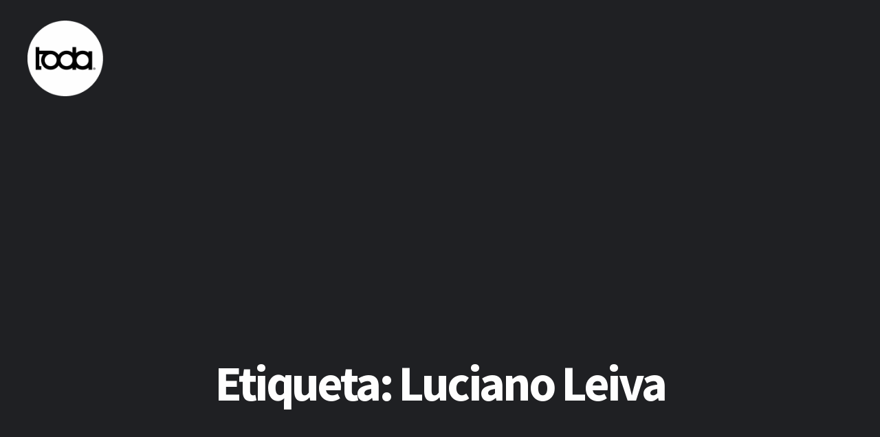

--- FILE ---
content_type: text/html; charset=UTF-8
request_url: https://www.todasantafe.com.ar/tag/luciano-leiva/
body_size: 15100
content:
<!DOCTYPE html>
<html lang="es">
<head>
<meta charset="UTF-8">
<meta name="viewport" content="width=device-width, initial-scale=1">
<link rel="profile" href="http://gmpg.org/xfn/11">
<link rel="pingback" href="https://www.todasantafe.com.ar/xmlrpc.php"> 
<meta name='robots' content='index, follow, max-image-preview:large, max-snippet:-1, max-video-preview:-1' />
	<style>img:is([sizes="auto" i], [sizes^="auto," i]) { contain-intrinsic-size: 3000px 1500px }</style>
	
	<!-- This site is optimized with the Yoast SEO plugin v23.6 - https://yoast.com/wordpress/plugins/seo/ -->
	<title>Luciano Leiva archivos | todasantafe</title>
	<link rel="canonical" href="https://www.todasantafe.com.ar/tag/luciano-leiva/" />
	<meta property="og:locale" content="es_ES" />
	<meta property="og:type" content="article" />
	<meta property="og:title" content="Luciano Leiva archivos | todasantafe" />
	<meta property="og:url" content="https://www.todasantafe.com.ar/tag/luciano-leiva/" />
	<meta property="og:site_name" content="todasantafe" />
	<meta name="twitter:card" content="summary_large_image" />
	<script type="application/ld+json" class="yoast-schema-graph">{"@context":"https://schema.org","@graph":[{"@type":"CollectionPage","@id":"https://www.todasantafe.com.ar/tag/luciano-leiva/","url":"https://www.todasantafe.com.ar/tag/luciano-leiva/","name":"Luciano Leiva archivos | todasantafe","isPartOf":{"@id":"https://www.todasantafe.com.ar/#website"},"breadcrumb":{"@id":"https://www.todasantafe.com.ar/tag/luciano-leiva/#breadcrumb"},"inLanguage":"es"},{"@type":"BreadcrumbList","@id":"https://www.todasantafe.com.ar/tag/luciano-leiva/#breadcrumb","itemListElement":[{"@type":"ListItem","position":1,"name":"Portada","item":"https://www.todasantafe.com.ar/"},{"@type":"ListItem","position":2,"name":"Luciano Leiva"}]},{"@type":"WebSite","@id":"https://www.todasantafe.com.ar/#website","url":"https://www.todasantafe.com.ar/","name":"todasantafe","description":"Revista cultural","potentialAction":[{"@type":"SearchAction","target":{"@type":"EntryPoint","urlTemplate":"https://www.todasantafe.com.ar/?s={search_term_string}"},"query-input":{"@type":"PropertyValueSpecification","valueRequired":true,"valueName":"search_term_string"}}],"inLanguage":"es"}]}</script>
	<!-- / Yoast SEO plugin. -->


<link rel='dns-prefetch' href='//fonts.googleapis.com' />
<link rel="alternate" type="application/rss+xml" title="todasantafe &raquo; Feed" href="https://www.todasantafe.com.ar/feed/" />
<link rel="alternate" type="application/rss+xml" title="todasantafe &raquo; Feed de los comentarios" href="https://www.todasantafe.com.ar/comments/feed/" />
<link rel="alternate" type="application/rss+xml" title="todasantafe &raquo; Etiqueta Luciano Leiva del feed" href="https://www.todasantafe.com.ar/tag/luciano-leiva/feed/" />
<script type="text/javascript">
/* <![CDATA[ */
window._wpemojiSettings = {"baseUrl":"https:\/\/s.w.org\/images\/core\/emoji\/15.0.3\/72x72\/","ext":".png","svgUrl":"https:\/\/s.w.org\/images\/core\/emoji\/15.0.3\/svg\/","svgExt":".svg","source":{"concatemoji":"https:\/\/www.todasantafe.com.ar\/wp-includes\/js\/wp-emoji-release.min.js?ver=6.7.4"}};
/*! This file is auto-generated */
!function(i,n){var o,s,e;function c(e){try{var t={supportTests:e,timestamp:(new Date).valueOf()};sessionStorage.setItem(o,JSON.stringify(t))}catch(e){}}function p(e,t,n){e.clearRect(0,0,e.canvas.width,e.canvas.height),e.fillText(t,0,0);var t=new Uint32Array(e.getImageData(0,0,e.canvas.width,e.canvas.height).data),r=(e.clearRect(0,0,e.canvas.width,e.canvas.height),e.fillText(n,0,0),new Uint32Array(e.getImageData(0,0,e.canvas.width,e.canvas.height).data));return t.every(function(e,t){return e===r[t]})}function u(e,t,n){switch(t){case"flag":return n(e,"\ud83c\udff3\ufe0f\u200d\u26a7\ufe0f","\ud83c\udff3\ufe0f\u200b\u26a7\ufe0f")?!1:!n(e,"\ud83c\uddfa\ud83c\uddf3","\ud83c\uddfa\u200b\ud83c\uddf3")&&!n(e,"\ud83c\udff4\udb40\udc67\udb40\udc62\udb40\udc65\udb40\udc6e\udb40\udc67\udb40\udc7f","\ud83c\udff4\u200b\udb40\udc67\u200b\udb40\udc62\u200b\udb40\udc65\u200b\udb40\udc6e\u200b\udb40\udc67\u200b\udb40\udc7f");case"emoji":return!n(e,"\ud83d\udc26\u200d\u2b1b","\ud83d\udc26\u200b\u2b1b")}return!1}function f(e,t,n){var r="undefined"!=typeof WorkerGlobalScope&&self instanceof WorkerGlobalScope?new OffscreenCanvas(300,150):i.createElement("canvas"),a=r.getContext("2d",{willReadFrequently:!0}),o=(a.textBaseline="top",a.font="600 32px Arial",{});return e.forEach(function(e){o[e]=t(a,e,n)}),o}function t(e){var t=i.createElement("script");t.src=e,t.defer=!0,i.head.appendChild(t)}"undefined"!=typeof Promise&&(o="wpEmojiSettingsSupports",s=["flag","emoji"],n.supports={everything:!0,everythingExceptFlag:!0},e=new Promise(function(e){i.addEventListener("DOMContentLoaded",e,{once:!0})}),new Promise(function(t){var n=function(){try{var e=JSON.parse(sessionStorage.getItem(o));if("object"==typeof e&&"number"==typeof e.timestamp&&(new Date).valueOf()<e.timestamp+604800&&"object"==typeof e.supportTests)return e.supportTests}catch(e){}return null}();if(!n){if("undefined"!=typeof Worker&&"undefined"!=typeof OffscreenCanvas&&"undefined"!=typeof URL&&URL.createObjectURL&&"undefined"!=typeof Blob)try{var e="postMessage("+f.toString()+"("+[JSON.stringify(s),u.toString(),p.toString()].join(",")+"));",r=new Blob([e],{type:"text/javascript"}),a=new Worker(URL.createObjectURL(r),{name:"wpTestEmojiSupports"});return void(a.onmessage=function(e){c(n=e.data),a.terminate(),t(n)})}catch(e){}c(n=f(s,u,p))}t(n)}).then(function(e){for(var t in e)n.supports[t]=e[t],n.supports.everything=n.supports.everything&&n.supports[t],"flag"!==t&&(n.supports.everythingExceptFlag=n.supports.everythingExceptFlag&&n.supports[t]);n.supports.everythingExceptFlag=n.supports.everythingExceptFlag&&!n.supports.flag,n.DOMReady=!1,n.readyCallback=function(){n.DOMReady=!0}}).then(function(){return e}).then(function(){var e;n.supports.everything||(n.readyCallback(),(e=n.source||{}).concatemoji?t(e.concatemoji):e.wpemoji&&e.twemoji&&(t(e.twemoji),t(e.wpemoji)))}))}((window,document),window._wpemojiSettings);
/* ]]> */
</script>

<style id='wp-emoji-styles-inline-css' type='text/css'>

	img.wp-smiley, img.emoji {
		display: inline !important;
		border: none !important;
		box-shadow: none !important;
		height: 1em !important;
		width: 1em !important;
		margin: 0 0.07em !important;
		vertical-align: -0.1em !important;
		background: none !important;
		padding: 0 !important;
	}
</style>
<link rel='stylesheet' id='wp-block-library-css' href='https://www.todasantafe.com.ar/wp-includes/css/dist/block-library/style.min.css?ver=6.7.4' type='text/css' media='all' />
<link rel='stylesheet' id='wp-components-css' href='https://www.todasantafe.com.ar/wp-includes/css/dist/components/style.min.css?ver=6.7.4' type='text/css' media='all' />
<link rel='stylesheet' id='wp-preferences-css' href='https://www.todasantafe.com.ar/wp-includes/css/dist/preferences/style.min.css?ver=6.7.4' type='text/css' media='all' />
<link rel='stylesheet' id='wp-block-editor-css' href='https://www.todasantafe.com.ar/wp-includes/css/dist/block-editor/style.min.css?ver=6.7.4' type='text/css' media='all' />
<link rel='stylesheet' id='popup-maker-block-library-style-css' href='https://www.todasantafe.com.ar/wp-content/plugins/popup-maker/dist/packages/block-library-style.css?ver=dbea705cfafe089d65f1' type='text/css' media='all' />
<style id='classic-theme-styles-inline-css' type='text/css'>
/*! This file is auto-generated */
.wp-block-button__link{color:#fff;background-color:#32373c;border-radius:9999px;box-shadow:none;text-decoration:none;padding:calc(.667em + 2px) calc(1.333em + 2px);font-size:1.125em}.wp-block-file__button{background:#32373c;color:#fff;text-decoration:none}
</style>
<style id='global-styles-inline-css' type='text/css'>
:root{--wp--preset--aspect-ratio--square: 1;--wp--preset--aspect-ratio--4-3: 4/3;--wp--preset--aspect-ratio--3-4: 3/4;--wp--preset--aspect-ratio--3-2: 3/2;--wp--preset--aspect-ratio--2-3: 2/3;--wp--preset--aspect-ratio--16-9: 16/9;--wp--preset--aspect-ratio--9-16: 9/16;--wp--preset--color--black: #000000;--wp--preset--color--cyan-bluish-gray: #abb8c3;--wp--preset--color--white: #ffffff;--wp--preset--color--pale-pink: #f78da7;--wp--preset--color--vivid-red: #cf2e2e;--wp--preset--color--luminous-vivid-orange: #ff6900;--wp--preset--color--luminous-vivid-amber: #fcb900;--wp--preset--color--light-green-cyan: #7bdcb5;--wp--preset--color--vivid-green-cyan: #00d084;--wp--preset--color--pale-cyan-blue: #8ed1fc;--wp--preset--color--vivid-cyan-blue: #0693e3;--wp--preset--color--vivid-purple: #9b51e0;--wp--preset--gradient--vivid-cyan-blue-to-vivid-purple: linear-gradient(135deg,rgba(6,147,227,1) 0%,rgb(155,81,224) 100%);--wp--preset--gradient--light-green-cyan-to-vivid-green-cyan: linear-gradient(135deg,rgb(122,220,180) 0%,rgb(0,208,130) 100%);--wp--preset--gradient--luminous-vivid-amber-to-luminous-vivid-orange: linear-gradient(135deg,rgba(252,185,0,1) 0%,rgba(255,105,0,1) 100%);--wp--preset--gradient--luminous-vivid-orange-to-vivid-red: linear-gradient(135deg,rgba(255,105,0,1) 0%,rgb(207,46,46) 100%);--wp--preset--gradient--very-light-gray-to-cyan-bluish-gray: linear-gradient(135deg,rgb(238,238,238) 0%,rgb(169,184,195) 100%);--wp--preset--gradient--cool-to-warm-spectrum: linear-gradient(135deg,rgb(74,234,220) 0%,rgb(151,120,209) 20%,rgb(207,42,186) 40%,rgb(238,44,130) 60%,rgb(251,105,98) 80%,rgb(254,248,76) 100%);--wp--preset--gradient--blush-light-purple: linear-gradient(135deg,rgb(255,206,236) 0%,rgb(152,150,240) 100%);--wp--preset--gradient--blush-bordeaux: linear-gradient(135deg,rgb(254,205,165) 0%,rgb(254,45,45) 50%,rgb(107,0,62) 100%);--wp--preset--gradient--luminous-dusk: linear-gradient(135deg,rgb(255,203,112) 0%,rgb(199,81,192) 50%,rgb(65,88,208) 100%);--wp--preset--gradient--pale-ocean: linear-gradient(135deg,rgb(255,245,203) 0%,rgb(182,227,212) 50%,rgb(51,167,181) 100%);--wp--preset--gradient--electric-grass: linear-gradient(135deg,rgb(202,248,128) 0%,rgb(113,206,126) 100%);--wp--preset--gradient--midnight: linear-gradient(135deg,rgb(2,3,129) 0%,rgb(40,116,252) 100%);--wp--preset--font-size--small: 13px;--wp--preset--font-size--medium: 20px;--wp--preset--font-size--large: 36px;--wp--preset--font-size--x-large: 42px;--wp--preset--spacing--20: 0.44rem;--wp--preset--spacing--30: 0.67rem;--wp--preset--spacing--40: 1rem;--wp--preset--spacing--50: 1.5rem;--wp--preset--spacing--60: 2.25rem;--wp--preset--spacing--70: 3.38rem;--wp--preset--spacing--80: 5.06rem;--wp--preset--shadow--natural: 6px 6px 9px rgba(0, 0, 0, 0.2);--wp--preset--shadow--deep: 12px 12px 50px rgba(0, 0, 0, 0.4);--wp--preset--shadow--sharp: 6px 6px 0px rgba(0, 0, 0, 0.2);--wp--preset--shadow--outlined: 6px 6px 0px -3px rgba(255, 255, 255, 1), 6px 6px rgba(0, 0, 0, 1);--wp--preset--shadow--crisp: 6px 6px 0px rgba(0, 0, 0, 1);}:where(.is-layout-flex){gap: 0.5em;}:where(.is-layout-grid){gap: 0.5em;}body .is-layout-flex{display: flex;}.is-layout-flex{flex-wrap: wrap;align-items: center;}.is-layout-flex > :is(*, div){margin: 0;}body .is-layout-grid{display: grid;}.is-layout-grid > :is(*, div){margin: 0;}:where(.wp-block-columns.is-layout-flex){gap: 2em;}:where(.wp-block-columns.is-layout-grid){gap: 2em;}:where(.wp-block-post-template.is-layout-flex){gap: 1.25em;}:where(.wp-block-post-template.is-layout-grid){gap: 1.25em;}.has-black-color{color: var(--wp--preset--color--black) !important;}.has-cyan-bluish-gray-color{color: var(--wp--preset--color--cyan-bluish-gray) !important;}.has-white-color{color: var(--wp--preset--color--white) !important;}.has-pale-pink-color{color: var(--wp--preset--color--pale-pink) !important;}.has-vivid-red-color{color: var(--wp--preset--color--vivid-red) !important;}.has-luminous-vivid-orange-color{color: var(--wp--preset--color--luminous-vivid-orange) !important;}.has-luminous-vivid-amber-color{color: var(--wp--preset--color--luminous-vivid-amber) !important;}.has-light-green-cyan-color{color: var(--wp--preset--color--light-green-cyan) !important;}.has-vivid-green-cyan-color{color: var(--wp--preset--color--vivid-green-cyan) !important;}.has-pale-cyan-blue-color{color: var(--wp--preset--color--pale-cyan-blue) !important;}.has-vivid-cyan-blue-color{color: var(--wp--preset--color--vivid-cyan-blue) !important;}.has-vivid-purple-color{color: var(--wp--preset--color--vivid-purple) !important;}.has-black-background-color{background-color: var(--wp--preset--color--black) !important;}.has-cyan-bluish-gray-background-color{background-color: var(--wp--preset--color--cyan-bluish-gray) !important;}.has-white-background-color{background-color: var(--wp--preset--color--white) !important;}.has-pale-pink-background-color{background-color: var(--wp--preset--color--pale-pink) !important;}.has-vivid-red-background-color{background-color: var(--wp--preset--color--vivid-red) !important;}.has-luminous-vivid-orange-background-color{background-color: var(--wp--preset--color--luminous-vivid-orange) !important;}.has-luminous-vivid-amber-background-color{background-color: var(--wp--preset--color--luminous-vivid-amber) !important;}.has-light-green-cyan-background-color{background-color: var(--wp--preset--color--light-green-cyan) !important;}.has-vivid-green-cyan-background-color{background-color: var(--wp--preset--color--vivid-green-cyan) !important;}.has-pale-cyan-blue-background-color{background-color: var(--wp--preset--color--pale-cyan-blue) !important;}.has-vivid-cyan-blue-background-color{background-color: var(--wp--preset--color--vivid-cyan-blue) !important;}.has-vivid-purple-background-color{background-color: var(--wp--preset--color--vivid-purple) !important;}.has-black-border-color{border-color: var(--wp--preset--color--black) !important;}.has-cyan-bluish-gray-border-color{border-color: var(--wp--preset--color--cyan-bluish-gray) !important;}.has-white-border-color{border-color: var(--wp--preset--color--white) !important;}.has-pale-pink-border-color{border-color: var(--wp--preset--color--pale-pink) !important;}.has-vivid-red-border-color{border-color: var(--wp--preset--color--vivid-red) !important;}.has-luminous-vivid-orange-border-color{border-color: var(--wp--preset--color--luminous-vivid-orange) !important;}.has-luminous-vivid-amber-border-color{border-color: var(--wp--preset--color--luminous-vivid-amber) !important;}.has-light-green-cyan-border-color{border-color: var(--wp--preset--color--light-green-cyan) !important;}.has-vivid-green-cyan-border-color{border-color: var(--wp--preset--color--vivid-green-cyan) !important;}.has-pale-cyan-blue-border-color{border-color: var(--wp--preset--color--pale-cyan-blue) !important;}.has-vivid-cyan-blue-border-color{border-color: var(--wp--preset--color--vivid-cyan-blue) !important;}.has-vivid-purple-border-color{border-color: var(--wp--preset--color--vivid-purple) !important;}.has-vivid-cyan-blue-to-vivid-purple-gradient-background{background: var(--wp--preset--gradient--vivid-cyan-blue-to-vivid-purple) !important;}.has-light-green-cyan-to-vivid-green-cyan-gradient-background{background: var(--wp--preset--gradient--light-green-cyan-to-vivid-green-cyan) !important;}.has-luminous-vivid-amber-to-luminous-vivid-orange-gradient-background{background: var(--wp--preset--gradient--luminous-vivid-amber-to-luminous-vivid-orange) !important;}.has-luminous-vivid-orange-to-vivid-red-gradient-background{background: var(--wp--preset--gradient--luminous-vivid-orange-to-vivid-red) !important;}.has-very-light-gray-to-cyan-bluish-gray-gradient-background{background: var(--wp--preset--gradient--very-light-gray-to-cyan-bluish-gray) !important;}.has-cool-to-warm-spectrum-gradient-background{background: var(--wp--preset--gradient--cool-to-warm-spectrum) !important;}.has-blush-light-purple-gradient-background{background: var(--wp--preset--gradient--blush-light-purple) !important;}.has-blush-bordeaux-gradient-background{background: var(--wp--preset--gradient--blush-bordeaux) !important;}.has-luminous-dusk-gradient-background{background: var(--wp--preset--gradient--luminous-dusk) !important;}.has-pale-ocean-gradient-background{background: var(--wp--preset--gradient--pale-ocean) !important;}.has-electric-grass-gradient-background{background: var(--wp--preset--gradient--electric-grass) !important;}.has-midnight-gradient-background{background: var(--wp--preset--gradient--midnight) !important;}.has-small-font-size{font-size: var(--wp--preset--font-size--small) !important;}.has-medium-font-size{font-size: var(--wp--preset--font-size--medium) !important;}.has-large-font-size{font-size: var(--wp--preset--font-size--large) !important;}.has-x-large-font-size{font-size: var(--wp--preset--font-size--x-large) !important;}
:where(.wp-block-post-template.is-layout-flex){gap: 1.25em;}:where(.wp-block-post-template.is-layout-grid){gap: 1.25em;}
:where(.wp-block-columns.is-layout-flex){gap: 2em;}:where(.wp-block-columns.is-layout-grid){gap: 2em;}
:root :where(.wp-block-pullquote){font-size: 1.5em;line-height: 1.6;}
</style>
<link rel='stylesheet' id='contact-form-7-css' href='https://www.todasantafe.com.ar/wp-content/plugins/contact-form-7/includes/css/styles.css?ver=6.1.3' type='text/css' media='all' />
<link rel='stylesheet' id='mt-columns-grid-css' href='https://www.todasantafe.com.ar/wp-content/plugins/mt_columns/css/grid.css?ver=6.7.4' type='text/css' media='all' />
<link rel='stylesheet' id='mt_posts_styles-css' href='https://www.todasantafe.com.ar/wp-content/plugins/mt_post_carousel/css/owl.carousel.css?ver=6.7.4' type='text/css' media='all' />
<link rel='stylesheet' id='mt-projects-style-css' href='https://www.todasantafe.com.ar/wp-content/plugins/mt_projects/css/grid.css?ver=6.7.4' type='text/css' media='all' />
<link rel='stylesheet' id='mt-projects-style-css-css' href='https://www.todasantafe.com.ar/wp-content/plugins/mt_projects/css/mt-projects-style.css?ver=6.7.4' type='text/css' media='all' />
<link rel='stylesheet' id='mt-projects-luna-css-css' href='https://www.todasantafe.com.ar/wp-content/plugins/mt_projects/css/mt-projects-luna.css?ver=6.7.4' type='text/css' media='all' />
<link rel='stylesheet' id='mt-projects-venture-css-css' href='https://www.todasantafe.com.ar/wp-content/plugins/mt_projects/css/mt-projects-venture.css?ver=6.7.4' type='text/css' media='all' />
<link rel='stylesheet' id='mt-services-style-css' href='https://www.todasantafe.com.ar/wp-content/plugins/mt_services/css/grid.css?ver=6.7.4' type='text/css' media='all' />
<link rel='stylesheet' id='lax-style-css' href='https://www.todasantafe.com.ar/wp-content/themes/lax_mt/style.css?ver=6.7.4' type='text/css' media='all' />
<style id='lax-style-inline-css' type='text/css'>
h1, h2, h3, h4, h5, h6 { font-family: Source Sans Pro; }
body, button, input, select, textarea { font-family: Open Sans; }

</style>
<link rel='stylesheet' id='lax-headings-fonts-css' href='//fonts.googleapis.com/css?family=Source+Sans+Pro%3A400%2C700%2C400italic%2C700italic&#038;ver=6.7.4' type='text/css' media='all' />
<link rel='stylesheet' id='lax-body-fonts-css' href='//fonts.googleapis.com/css?family=Open+Sans%3A400italic%2C700italic%2C400%2C700&#038;ver=6.7.4' type='text/css' media='all' />
<link rel='stylesheet' id='lax-animate-css' href='https://www.todasantafe.com.ar/wp-content/themes/lax_mt/css/animate.css?ver=6.7.4' type='text/css' media='all' />
<link rel='stylesheet' id='lax-font-awesome-css' href='https://www.todasantafe.com.ar/wp-content/themes/lax_mt/fonts/font-awesome.css?ver=6.7.4' type='text/css' media='all' />
<link rel='stylesheet' id='lax-menu-css' href='https://www.todasantafe.com.ar/wp-content/themes/lax_mt/css/jPushMenu.css?ver=6.7.4' type='text/css' media='all' />
<link rel='stylesheet' id='lax-slick-css' href='https://www.todasantafe.com.ar/wp-content/themes/lax_mt/css/slick.css?ver=6.7.4' type='text/css' media='all' />
<link rel='stylesheet' id='lax-slick-dots-css' href='https://www.todasantafe.com.ar/wp-content/themes/lax_mt/css/mt-slick-dots.css?ver=6.7.4' type='text/css' media='all' />
<link rel='stylesheet' id='lax-column-clear-css' href='https://www.todasantafe.com.ar/wp-content/themes/lax_mt/css/mt-column-clear.css?ver=6.7.4' type='text/css' media='all' />
<link rel='stylesheet' id='modula-css' href='https://www.todasantafe.com.ar/wp-content/plugins/modula-best-grid-gallery/assets/css/front.css?ver=2.13.4' type='text/css' media='all' />
<script type="text/javascript" src="https://www.todasantafe.com.ar/wp-includes/js/jquery/jquery.min.js?ver=3.7.1" id="jquery-core-js"></script>
<script type="text/javascript" src="https://www.todasantafe.com.ar/wp-includes/js/jquery/jquery-migrate.min.js?ver=3.4.1" id="jquery-migrate-js"></script>
<script type="text/javascript" id="3d-flip-book-client-locale-loader-js-extra">
/* <![CDATA[ */
var FB3D_CLIENT_LOCALE = {"ajaxurl":"https:\/\/www.todasantafe.com.ar\/wp-admin\/admin-ajax.php","dictionary":{"Table of contents":"Table of contents","Close":"Close","Bookmarks":"Bookmarks","Thumbnails":"Thumbnails","Search":"Search","Share":"Share","Facebook":"Facebook","Twitter":"Twitter","Email":"Email","Play":"Play","Previous page":"Previous page","Next page":"Next page","Zoom in":"Zoom in","Zoom out":"Zoom out","Fit view":"Fit view","Auto play":"Auto play","Full screen":"Full screen","More":"More","Smart pan":"Smart pan","Single page":"Single page","Sounds":"Sounds","Stats":"Stats","Print":"Print","Download":"Download","Goto first page":"Goto first page","Goto last page":"Goto last page"},"images":"https:\/\/www.todasantafe.com.ar\/wp-content\/plugins\/interactive-3d-flipbook-powered-physics-engine\/assets\/images\/","jsData":{"urls":[],"posts":{"ids_mis":[],"ids":[]},"pages":[],"firstPages":[],"bookCtrlProps":[],"bookTemplates":[]},"key":"3d-flip-book","pdfJS":{"pdfJsLib":"https:\/\/www.todasantafe.com.ar\/wp-content\/plugins\/interactive-3d-flipbook-powered-physics-engine\/assets\/js\/pdf.min.js?ver=4.3.136","pdfJsWorker":"https:\/\/www.todasantafe.com.ar\/wp-content\/plugins\/interactive-3d-flipbook-powered-physics-engine\/assets\/js\/pdf.worker.js?ver=4.3.136","stablePdfJsLib":"https:\/\/www.todasantafe.com.ar\/wp-content\/plugins\/interactive-3d-flipbook-powered-physics-engine\/assets\/js\/stable\/pdf.min.js?ver=2.5.207","stablePdfJsWorker":"https:\/\/www.todasantafe.com.ar\/wp-content\/plugins\/interactive-3d-flipbook-powered-physics-engine\/assets\/js\/stable\/pdf.worker.js?ver=2.5.207","pdfJsCMapUrl":"https:\/\/www.todasantafe.com.ar\/wp-content\/plugins\/interactive-3d-flipbook-powered-physics-engine\/assets\/cmaps\/"},"cacheurl":"https:\/\/www.todasantafe.com.ar\/wp-content\/uploads\/3d-flip-book\/cache\/","pluginsurl":"https:\/\/www.todasantafe.com.ar\/wp-content\/plugins\/","pluginurl":"https:\/\/www.todasantafe.com.ar\/wp-content\/plugins\/interactive-3d-flipbook-powered-physics-engine\/","thumbnailSize":{"width":"280","height":"187"},"version":"1.16.17"};
/* ]]> */
</script>
<script type="text/javascript" src="https://www.todasantafe.com.ar/wp-content/plugins/interactive-3d-flipbook-powered-physics-engine/assets/js/client-locale-loader.js?ver=1.16.17" id="3d-flip-book-client-locale-loader-js" async="async" data-wp-strategy="async"></script>
<script type="text/javascript" src="https://www.todasantafe.com.ar/wp-content/plugins/mt_post_carousel/js/owl.carousel.js?ver=6.7.4" id="mt_posts_js-js"></script>
<script type="text/javascript" src="https://www.todasantafe.com.ar/wp-content/plugins/mt_post_carousel/js/owl.script.js?ver=6.7.4" id="mt_posts_script_js-js"></script>
<link rel="https://api.w.org/" href="https://www.todasantafe.com.ar/wp-json/" /><link rel="alternate" title="JSON" type="application/json" href="https://www.todasantafe.com.ar/wp-json/wp/v2/tags/353" /><link rel="EditURI" type="application/rsd+xml" title="RSD" href="https://www.todasantafe.com.ar/xmlrpc.php?rsd" />
<meta name="generator" content="WordPress 6.7.4" />
<!--[if lt IE 9]>
<script src="https://www.todasantafe.com.ar/wp-content/themes/lax_mt/js/html5shiv.js"></script>
<![endif]-->
	<!-- lax customizer CSS --> 
	<style> 
		
				
				
		 
		
				
		 
		
		  
		
				
		
				
		 
		
		 
		
				
		 
		
		 
		
				
		 
		
				
		  
		
		
				
				
		 
		
				
				
				
		 
		
				
				
				.lax-widget-bg-two { background-color: #ffffff; } 
				
				.home-widget-two h1, .home-widget-two h2, .home-widget-two h3, .home-widget-two h4, .home-widget-two h5, .home-widget-two h6 { color: #000000; } 
				
				.home-widget-two, .home-widget-two p { color: #000000; } 
				
				.home-widget-two a { color: #6a1fc1; } 
		 
		
				.home-widget-two a:hover { color: #a083c1; } 
				
				.home-widget-two button { background: #000000; } 
				
		 
		.home-widget-two button { border-color: #000000; }   
		 
		
				
				
				
				
				
				.home-widget-three a { color: #a083c1; } 
		 
		
				.home-widget-three a:hover { color: #6a1fc1; } 
				 
				
				
				
				
				.lax-widget-bg-four { background-color: #ffffff; } 
				
				.home-widget-four h1, .home-widget-four h2, .home-widget-four h3, .home-widget-four h4, .home-widget-four h5, .home-widget-four h6 { color: #000000; } 
				
				.home-widget-four, .home-widget-four p { color: #000000; } 
				
				.home-widget-four a { color: #6a1fc1; } 
				
				.home-widget-four a:hover { color: #a083c1; } 
				
				.home-widget-four button { background: #000000; } 
				
		 
		.home-widget-four button { border-color: #000000; }   
				
				.home-widget-four button:hover { background: #8c8c8c; } 
				
				.home-widget-four button:hover { border-color: #8c8c8c; } 
				
		 
		
				
		 
		
				.home-widget-five a { color: #a083c1; } 
				
				.home-widget-five a:hover { color: #6a1fc1; } 
		 
		
				
				
				
				
		
		 
		
				
				
				  
				
				
				
				
		 
		
		 
		

		
				
				
				
				
				
				
				
		 
		
		 
		
				
		
		
				a { color: #6a1fc1; } 
				
				a:hover { color: #a083c1; }
				
				
				body, p { font-size: 12px; } 
				
		 
		
		 
		.comment-navigation .nav-previous a, .posts-navigation .nav-previous a, .post-navigation .nav-previous a, .comment-navigation .nav-next a, .posts-navigation .nav-next a, .post-navigation .nav-next a, button, input[type="button"], input[type="reset"], input[type="submit"] { color: #a083c1; }
				
		 
		.comment-navigation .nav-previous a, .posts-navigation .nav-previous a, .post-navigation .nav-previous a, .comment-navigation .nav-next a, .posts-navigation .nav-next a, .post-navigation .nav-next a, button, input[type="button"], input[type="reset"], input[type="submit"] { border-color: #a083c1; }
				
		 
		.comment-navigation .nav-previous a:hover, .posts-navigation .nav-previous a:hover, .post-navigation .nav-previous a:hover, .comment-navigation .nav-next a:hover, .posts-navigation .nav-next a:hover, .post-navigation .nav-next a:hover, button:hover, input[type="button"]:hover, input[type="reset"]:hover, input[type="submit"]:hover { background: #8224e3; } 
		 
		
		 
		.comment-navigation .nav-previous a:hover, .posts-navigation .nav-previous a:hover, .post-navigation .nav-previous a:hover, .comment-navigation .nav-next a:hover, .posts-navigation .nav-next a:hover, .post-navigation .nav-next a:hover, button:hover, input[type="button"]:hover, input[type="reset"]:hover, input[type="submit"]:hover { border-color: #8224e3; } 
		  
		
		 
			
				
			
		
		
				
		
				
				
				
				
		 
		
		 
		
		 
		
				
		
				
		 
		
		  
		
		 
		
		 
		
		
				
		 
		
				
		 
		
				
				
		
		
		
				
				
				#secondary > #mt-testimonials .testimonial p, .shortcodes .testimonial p  { font-style: italic; } 
				
		 
		
				
		
		 
		
		
				
		
		 
		
		
				
		
		 
		
		 
		
		 
		
		
		
				.hero-content-container .hero-content h2, .hero-content h1 { color: #ffffff; }    
		 
		
				.hero-content body, .hero-content textarea, .hero-content p { color: #ffffff; }
			    
				
				
				
				
				
		
				
				 #blog-archive-container article, #blog-archive-container article a { color: #ffffff; }
				  
		.slick-dots li button { background: transparent none repeat scroll 0 0 !important; }
		
		#home-hero button.slick-prev, #home-hero button.slick-next { 
			background: transparent !important; 
			border-color:transparent !important;  
		} 
		
				.slick-dots li button::before { color: #ffffff; }
				
				.slick-prev::before, .slick-next::before  { color: #ffffff; } 
				
		  
	</style>
	
	<link rel="shortcut icon" href="http://www.todasantafe.com.ar/wp-content/uploads/2018/02/toda_logo18_Favicom-16x16.gif" />
 
	
<meta name="generator" content="Elementor 3.33.4; features: additional_custom_breakpoints; settings: css_print_method-external, google_font-enabled, font_display-swap">
			<style>
				.e-con.e-parent:nth-of-type(n+4):not(.e-lazyloaded):not(.e-no-lazyload),
				.e-con.e-parent:nth-of-type(n+4):not(.e-lazyloaded):not(.e-no-lazyload) * {
					background-image: none !important;
				}
				@media screen and (max-height: 1024px) {
					.e-con.e-parent:nth-of-type(n+3):not(.e-lazyloaded):not(.e-no-lazyload),
					.e-con.e-parent:nth-of-type(n+3):not(.e-lazyloaded):not(.e-no-lazyload) * {
						background-image: none !important;
					}
				}
				@media screen and (max-height: 640px) {
					.e-con.e-parent:nth-of-type(n+2):not(.e-lazyloaded):not(.e-no-lazyload),
					.e-con.e-parent:nth-of-type(n+2):not(.e-lazyloaded):not(.e-no-lazyload) * {
						background-image: none !important;
					}
				}
			</style>
			<link rel="icon" href="https://www.todasantafe.com.ar/wp-content/uploads/2020/01/cropped-todaweb20_2-32x32.png" sizes="32x32" />
<link rel="icon" href="https://www.todasantafe.com.ar/wp-content/uploads/2020/01/cropped-todaweb20_2-192x192.png" sizes="192x192" />
<link rel="apple-touch-icon" href="https://www.todasantafe.com.ar/wp-content/uploads/2020/01/cropped-todaweb20_2-180x180.png" />
<meta name="msapplication-TileImage" content="https://www.todasantafe.com.ar/wp-content/uploads/2020/01/cropped-todaweb20_2-270x270.png" />
<style id="sccss">/* Escribe aquí tu código CSS */
    
        
            &lt;img src=&quot;" alt="" class="category-image">
        
        
    
    
    
        
        
        
            count; ?> artículos
        
    
    
    
        Destacado
    
</style></head>

<body class="archive tag tag-luciano-leiva tag-353 group-blog elementor-default elementor-kit-40597 modula-best-grid-gallery">
<div id="page" class="hfeed site">
	<a class="skip-link screen-reader-text" href="#content">Saltar al contenido</a>

	<header id="masthead" class="site-header animated fadeIn delay-3" role="banner">
		<div class="site-branding">
			
                          
    			<div class="site-logo site-title"> 
       				<a href='https://www.todasantafe.com.ar/' title='todasantafe' rel='home'>
                    <img src='http://www.todasantafe.com.ar/wp-content/uploads/2020/01/todaweb20_1.png' width="110" alt="todasantafe">
                    </a> 
    			</div><!-- site-logo -->
                
			            
		</div><!-- .site-branding -->
        
                 
           
     			<div class="classic-navigation">
        			<nav id="site-navigation" class="main-navigation" role="navigation">
            			            		</nav><!-- #site-navigation --> 
        		</div><!-- navigation-container -->  
                
                <div class="navigation-container classic-menu">
        			<button class="toggle-menu menu-right push-body classic-toggle-menu"><i class="fa fa-bars"></i></button>
        		</div>
                
                
            </header><!-- #masthead -->
                    
            <nav class="cbp-spmenu cbp-spmenu-vertical cbp-spmenu-right classic-menu">
        		    		</nav>
            
        			
     

		

	<div id="content" class="site-content">

	    
    	<header class="page-entry-header lax-no-image" data-parallax="scroll" data-image-src=""> 
    
	     
    	<div class="page-header-content">
            <div class="grid grid-pad overflow">
                <div class="col-1-1">
					<h1 class="entry-title animated fadeInUp delay-2">Etiqueta: <span>Luciano Leiva</span></h1>                </div>
            </div>
      	</div>
	
        
    	</header><!-- .entry-header -->  
    
	 

<section id="blog-archive-container">      
	<div id="primary" class="content-area">
		<main id="main" class="site-main" role="main">

		
						
				
<article id="post-4989" class="post-4989 post type-post status-publish format-standard hentry category-empresas tag-defensoria-del-puieblo tag-julio-de-olazabal tag-luciano-leiva"  data-parallax="scroll" data-image-src="" data-z-index="1">
	<div class="grid grid-pad">
    	<div class="col-1-1">
            <header class="entry-header">
                                <div class="entry-meta">
                    <span class="posted-on">Publicada en <a href="https://www.todasantafe.com.ar/defensoria-del-pueblo-ciclo-de-sensibilizacion-y-entrenamiento-en-violencias-de-genero/" rel="bookmark"><time class="entry-date published updated" datetime="2015-06-24T10:57:14-03:00">24/06/2015</time></a></span><span class="byline"> por <span class="author vcard"><a class="url fn n" href="https://www.todasantafe.com.ar/author/mjorge/">mjorge</a></span></span>                </div><!-- .entry-meta -->
                                
                <h1 class="entry-title"><a href="https://www.todasantafe.com.ar/defensoria-del-pueblo-ciclo-de-sensibilizacion-y-entrenamiento-en-violencias-de-genero/" rel="bookmark">DEFENSORÍA DEL PUEBLO | Ciclo de sensibilización y entrenamiento en violencias de género</a></h1>            </header><!-- .entry-header --> 
        
            <div class="entry-content">
               	<a href="https://www.todasantafe.com.ar/defensoria-del-pueblo-ciclo-de-sensibilizacion-y-entrenamiento-en-violencias-de-genero/">
               		<button>
                    	 
                    </button>
                </a>
            </div><!-- .entry-content -->
      	</div>
   	</div>
</article><!-- #post-## -->
			
				
 	   	<article id="post-2232" class="post-2232 post type-post status-publish format-standard has-post-thumbnail hentry category-arte tag-defensoria-del-pueblo tag-luciano-leiva"  data-parallax="scroll" data-image-src="https://www.todasantafe.com.ar/wp-content/uploads/2014/07/03_result1.jpg" data-z-index="1">
	<div class="grid grid-pad">
    	<div class="col-1-1">
            <header class="entry-header">
                                <div class="entry-meta">
                    <span class="posted-on">Publicada en <a href="https://www.todasantafe.com.ar/luciando-leiva-tenemos-la-obligacion-de-llegar-a-la-gente/" rel="bookmark"><time class="entry-date published" datetime="2014-07-28T13:10:27-03:00">28/07/2014</time><time class="updated" datetime="2014-07-29T17:29:06-03:00">29/07/2014</time></a></span><span class="byline"> por <span class="author vcard"><a class="url fn n" href="https://www.todasantafe.com.ar/author/mjorge/">mjorge</a></span></span>                </div><!-- .entry-meta -->
                                
                <h1 class="entry-title"><a href="https://www.todasantafe.com.ar/luciando-leiva-tenemos-la-obligacion-de-llegar-a-la-gente/" rel="bookmark">LUCIANO LEIVA: «Tenemos la obligación de llegar a la gente»</a></h1>            </header><!-- .entry-header --> 
        
            <div class="entry-content">
               	<a href="https://www.todasantafe.com.ar/luciando-leiva-tenemos-la-obligacion-de-llegar-a-la-gente/">
               		<button>
                    	 
                    </button>
                </a>
            </div><!-- .entry-content -->
      	</div>
   	</div>
</article><!-- #post-## -->
			
			
		
		</main><!-- #main -->
	</div><!-- #primary -->
</section>

	</div><!-- #content -->
    
        
    
    	<div class="footer-cta">  
    		<div class="grid grid-pad">
        		<div class="col-1-1">
            		<aside id="black-studio-tinymce-15" class="widget widget_black_studio_tinymce"><div class="textwidget"><p><a href="https://www.concejosantafe.gov.ar/" target="_blank" rel="noopener"><img fetchpriority="high" class="alignnone wp-image-39976 size-full" src="https://www.todasantafe.com.ar/wp-content/uploads/2024/10/Concejo_GIF_728x90_redes.gif" alt="" width="2250" height="280" /></a></p>
<p><a href="https://www.concejosantafe.gov.ar/zoomatusideas/" target="_blank" rel="noopener"><img class="alignnone size-full wp-image-40413" src="https://www.todasantafe.com.ar/wp-content/uploads/2024/08/ZOOM_GIF_728x90.gif" alt="" width="2250" height="280" /></a></p>
</div></aside><aside id="search-8" class="widget widget_search"><h3>Buscar</h3><form role="search" method="get" class="search-form" action="https://www.todasantafe.com.ar/">
				<label>
					<span class="screen-reader-text">Buscar:</span>
					<input type="search" class="search-field" placeholder="Buscar &hellip;" value="" name="s" />
				</label>
				<input type="submit" class="search-submit" value="Buscar" />
			</form></aside>  
            	</div> 
        	</div>
    	</div> 
        
    
	    
    
        

	<footer id="colophon" class="site-footer" role="contentinfo">
    
    	<div class="grid grid-pad">
        
                	
                                                            
            
               
            
			            		
            		<div class="col-1-1">
                
                		<aside id="lax_contact_info-2" class="widget lax_contact_info_widget"><h3 class="widget-title">Contáctenos </h3><div class="contact-address"><span>Dirección: </span>Santiago del Estero 3166 3000 Santa Fe (ciudad de Argentina)</div><div class="contact-phone"><span>Teléfono: </span>0342 456-0686</div><div class="contact-email"><span>Correo electrónico: </span><a href="mailto:todasantafe@gmail.com">todasantafe@gmail.com</a></div></aside>                	
                    </div>        
                        
                        
                    
        	 
        	
            	            		
                    <div class="col-1-1">
                
                					
    	<ul class='social-media-icons'>
             
        	            	<li>
                <a href="https://www.facebook.com/todasantafe/" target="_blank">
                <i class="fa fa-facebook"></i>
                </a>
                </li>
			                                                	<li>
                <a href="https://plus.google.com/100825031783754050091" target="_blank">
                <i class="fa fa-google-plus"></i>
                </a>
                </li>
			                        	<li>
                <a href="https://www.instagram.com/explore/tags/todasantafe/" target="_blank">
                <i class="fa fa-instagram"></i>
                </a>
                </li>
			                                                                                                                                     
             
                                                                                                                         
             
                        	<li>
                <a href="mailto:todasantafe@gmail.com" target="_blank">
                <i class="fa fa-envelope"></i>  
                </a>
                </li>
			 
                        	<li>
                <a href="tel:+543424560686" target="_blank">
                <i class="fa fa-phone"></i> 
                </a>
                </li>
			 
             
            
    	</ul> 
              

	                	
                    </div>        
                        
                     
                        
            
        </div>
        
		<div class="site-info">
        	<div class="grid grid-pad">
            	<div class="col-1-1">
                
					 
            
					    					Theme: lax by <a href="http://modernthemes.net" rel="designer">modernthemes.net</a> 
					                
        			            
            	</div>
            </div>
		</div><!-- .site-info -->
	</footer><!-- #colophon -->
</div><!-- #page -->

			<script>
				const lazyloadRunObserver = () => {
					const lazyloadBackgrounds = document.querySelectorAll( `.e-con.e-parent:not(.e-lazyloaded)` );
					const lazyloadBackgroundObserver = new IntersectionObserver( ( entries ) => {
						entries.forEach( ( entry ) => {
							if ( entry.isIntersecting ) {
								let lazyloadBackground = entry.target;
								if( lazyloadBackground ) {
									lazyloadBackground.classList.add( 'e-lazyloaded' );
								}
								lazyloadBackgroundObserver.unobserve( entry.target );
							}
						});
					}, { rootMargin: '200px 0px 200px 0px' } );
					lazyloadBackgrounds.forEach( ( lazyloadBackground ) => {
						lazyloadBackgroundObserver.observe( lazyloadBackground );
					} );
				};
				const events = [
					'DOMContentLoaded',
					'elementor/lazyload/observe',
				];
				events.forEach( ( event ) => {
					document.addEventListener( event, lazyloadRunObserver );
				} );
			</script>
			<script type="text/javascript" src="https://www.todasantafe.com.ar/wp-includes/js/dist/hooks.min.js?ver=4d63a3d491d11ffd8ac6" id="wp-hooks-js"></script>
<script type="text/javascript" src="https://www.todasantafe.com.ar/wp-includes/js/dist/i18n.min.js?ver=5e580eb46a90c2b997e6" id="wp-i18n-js"></script>
<script type="text/javascript" id="wp-i18n-js-after">
/* <![CDATA[ */
wp.i18n.setLocaleData( { 'text direction\u0004ltr': [ 'ltr' ] } );
/* ]]> */
</script>
<script type="text/javascript" src="https://www.todasantafe.com.ar/wp-content/plugins/contact-form-7/includes/swv/js/index.js?ver=6.1.3" id="swv-js"></script>
<script type="text/javascript" id="contact-form-7-js-translations">
/* <![CDATA[ */
( function( domain, translations ) {
	var localeData = translations.locale_data[ domain ] || translations.locale_data.messages;
	localeData[""].domain = domain;
	wp.i18n.setLocaleData( localeData, domain );
} )( "contact-form-7", {"translation-revision-date":"2025-10-29 16:00:55+0000","generator":"GlotPress\/4.0.3","domain":"messages","locale_data":{"messages":{"":{"domain":"messages","plural-forms":"nplurals=2; plural=n != 1;","lang":"es"},"This contact form is placed in the wrong place.":["Este formulario de contacto est\u00e1 situado en el lugar incorrecto."],"Error:":["Error:"]}},"comment":{"reference":"includes\/js\/index.js"}} );
/* ]]> */
</script>
<script type="text/javascript" id="contact-form-7-js-before">
/* <![CDATA[ */
var wpcf7 = {
    "api": {
        "root": "https:\/\/www.todasantafe.com.ar\/wp-json\/",
        "namespace": "contact-form-7\/v1"
    },
    "cached": 1
};
/* ]]> */
</script>
<script type="text/javascript" src="https://www.todasantafe.com.ar/wp-content/plugins/contact-form-7/includes/js/index.js?ver=6.1.3" id="contact-form-7-js"></script>
<script type="text/javascript" src="https://www.todasantafe.com.ar/wp-content/plugins/ricg-responsive-images/js/picturefill.min.js?ver=3.0.1" id="picturefill-js"></script>
<script type="text/javascript" src="https://www.todasantafe.com.ar/wp-content/themes/lax_mt/js/navigation.js?ver=20120206" id="lax-navigation-js"></script>
<script type="text/javascript" src="https://www.todasantafe.com.ar/wp-content/themes/lax_mt/js/skip-link-focus-fix.js?ver=20130115" id="lax-skip-link-focus-fix-js"></script>
<script type="text/javascript" src="https://www.todasantafe.com.ar/wp-content/themes/lax_mt/js/parallax.min.js?ver=6.7.4" id="lax-parallax-js"></script>
<script type="text/javascript" src="https://www.todasantafe.com.ar/wp-content/themes/lax_mt/js/jPushMenu.js?ver=6.7.4" id="lax-menu-js"></script>
<script type="text/javascript" src="https://www.todasantafe.com.ar/wp-content/themes/lax_mt/js/slick.min.js?ver=6.7.4" id="lax-slick-js"></script>
<script type="text/javascript" src="https://www.todasantafe.com.ar/wp-content/themes/lax_mt/js/slick.script.js?ver=6.7.4" id="lax-slick-scripts-js"></script>
<script type="text/javascript" src="https://www.todasantafe.com.ar/wp-content/themes/lax_mt/js/lax.scripts.js?ver=6.7.4" id="lax-scripts-js"></script>
<script type="text/javascript" src="https://www.todasantafe.com.ar/wp-content/plugins/modula-best-grid-gallery/assets/js/front/purify.min.js?ver=2.13.4" id="dompurify-js"></script>
<script type="text/javascript" id="modulaFancybox-js-before">
/* <![CDATA[ */
const ModulaShareButtons = '{\"facebook\":\"<a class=\\\"modula-fancybox-share__button modula-fancybox-share__button--fb\\\" href=\\\"https:\\/\\/www.facebook.com\\/sharer\\/sharer.php?u={modulaShareUrl}\\\">\\n\\t\\t\\t\\t<svg viewBox=\\\"0 0 512 512\\\" xmlns=\\\"http:\\/\\/www.w3.org\\/2000\\/svg\\\"><path d=\\\"m287 456v-299c0-21 6-35 35-35h38v-63c-7-1-29-3-55-3-54 0-91 33-91 94v306m143-254h-205v72h196\\\" \\/><\\/svg>\\n\\t\\t\\t\\t<span>Facebook<\\/span><\\/a>\",\"twitter\":\"<a class=\\\"modula-fancybox-share__button modula-fancybox-share__button--tw\\\" href=\\\"https:\\/\\/twitter.com\\/intent\\/tweet?url={modulaShareUrl}&text={descr}\\\">\\n\\t\\t\\t\\t<svg xmlns=\\\"http:\\/\\/www.w3.org\\/2000\\/svg\\\" viewBox=\\\"0 0 512 512\\\" width=\\\"512px\\\" height=\\\"512px\\\" clip-rule=\\\"evenodd\\\" baseProfile=\\\"basic\\\"><polygon fill=\\\"#fff\\\" points=\\\"437.333,64 105.245,448 66.867,448 393.955,64\\\"\\/><polygon fill=\\\"#1da1f2\\\" fill-rule=\\\"evenodd\\\" points=\\\"332.571,448 83.804,74.667 178.804,74.667 427.571,448\\\" clip-rule=\\\"evenodd\\\"\\/><path fill=\\\"#fff\\\" d=\\\"M168.104,96l219.628,320h-43.733L121.371,96H168.104 M184.723,64H61.538l263.542,384h121.185L184.723,64L184.723,64z\\\"\\/><\\/svg>\\n\\t\\t\\t\\t<span>Twitter<\\/span><\\/a>\",\"pinterest\":\"<a class=\\\"modula-fancybox-share__button modula-fancybox-share__button--pt\\\" href=\\\"https:\\/\\/www.pinterest.com\\/pin\\/create\\/button\\/?url={modulaShareUrl}&description={descr}&media={media}\\\">\\n\\t\\t\\t\\t<svg viewBox=\\\"0 0 512 512\\\" xmlns=\\\"http:\\/\\/www.w3.org\\/2000\\/svg\\\"><path d=\\\"m265 56c-109 0-164 78-164 144 0 39 15 74 47 87 5 2 10 0 12-5l4-19c2-6 1-8-3-13-9-11-15-25-15-45 0-58 43-110 113-110 62 0 96 38 96 88 0 67-30 122-73 122-24 0-42-19-36-44 6-29 20-60 20-81 0-19-10-35-31-35-25 0-44 26-44 60 0 21 7 36 7 36l-30 125c-8 37-1 83 0 87 0 3 4 4 5 2 2-3 32-39 42-75l16-64c8 16 31 29 56 29 74 0 124-67 124-157 0-69-58-132-146-132z\\\" fill=\\\"#fff\\\"\\/><\\/svg>\\n\\t\\t\\t\\t<span>Pinterest<\\/span><\\/a>\",\"whatsapp\":\"<a class=\\\"modula-fancybox-share__button modula-fancybox-share__button--wa\\\" href=\\\"https:\\/\\/api.whatsapp.com\\/send?text={modulaShareUrl}&review_url=true\\\">\\n\\t\\t\\t\\t<svg aria-hidden=\\\"true\\\" focusable=\\\"false\\\" style=\\\"-ms-transform: rotate(360deg); -webkit-transform: rotate(360deg); transform: rotate(360deg);\\\" preserveAspectRatio=\\\"xMidYMid meet\\\" viewBox=\\\"0 0 1536 1600\\\"><path d=\\\"M985 878q13 0 97.5 44t89.5 53q2 5 2 15q0 33-17 76q-16 39-71 65.5T984 1158q-57 0-190-62q-98-45-170-118T476 793q-72-107-71-194v-8q3-91 74-158q24-22 52-22q6 0 18 1.5t19 1.5q19 0 26.5 6.5T610 448q8 20 33 88t25 75q0 21-34.5 57.5T599 715q0 7 5 15q34 73 102 137q56 53 151 101q12 7 22 7q15 0 54-48.5t52-48.5zm-203 530q127 0 243.5-50t200.5-134t134-200.5t50-243.5t-50-243.5T1226 336t-200.5-134T782 152t-243.5 50T338 336T204 536.5T154 780q0 203 120 368l-79 233l242-77q158 104 345 104zm0-1382q153 0 292.5 60T1315 247t161 240.5t60 292.5t-60 292.5t-161 240.5t-240.5 161t-292.5 60q-195 0-365-94L0 1574l136-405Q28 991 28 780q0-153 60-292.5T249 247T489.5 86T782 26z\\\" fill=\\\"currentColor\\\"\\/><\\/svg>\\n\\t\\t\\t\\t<span>WhatsApp<\\/span><\\/a>\",\"linkedin\":\"<a class=\\\"modula-fancybox-share__button modula-fancybox-share__button--li\\\" href=\\\"\\/\\/linkedin.com\\/shareArticle?mini=true&url={modulaShareUrl}\\\">\\n\\t\\t\\t\\t<svg aria-hidden=\\\"true\\\" focusable=\\\"false\\\" data-prefix=\\\"fab\\\" data-icon=\\\"linkedin-in\\\" class=\\\"svg-inline--fa fa-linkedin-in fa-w-14\\\" role=\\\"img\\\" xmlns=\\\"http:\\/\\/www.w3.org\\/2000\\/svg\\\" viewBox=\\\"0 0 448 512\\\"><path fill=\\\"currentColor\\\" d=\\\"M100.28 448H7.4V148.9h92.88zM53.79 108.1C24.09 108.1 0 83.5 0 53.8a53.79 53.79 0 0 1 107.58 0c0 29.7-24.1 54.3-53.79 54.3zM447.9 448h-92.68V302.4c0-34.7-.7-79.2-48.29-79.2-48.29 0-55.69 37.7-55.69 76.7V448h-92.78V148.9h89.08v40.8h1.3c12.4-23.5 42.69-48.3 87.88-48.3 94 0 111.28 61.9 111.28 142.3V448z\\\"><\\/path><\\/svg>\\n\\t\\t\\t\\t<span>LinkedIn<\\/span><\\/a>\",\"email\":\"<a class=\\\"modula-fancybox-share__button modula-fancybox-share__button--email\\\" href=\\\"mailto:?subject={subject}&body={emailMessage}\\\">\\n\\t\\t\\t\\t<svg xmlns=\\\"http:\\/\\/www.w3.org\\/2000\\/svg\\\" width=\\\"24\\\" height=\\\"24\\\" viewBox=\\\"0 0 24 24\\\"><path d=\\\"M0 3v18h24v-18h-24zm6.623 7.929l-4.623 5.712v-9.458l4.623 3.746zm-4.141-5.929h19.035l-9.517 7.713-9.518-7.713zm5.694 7.188l3.824 3.099 3.83-3.104 5.612 6.817h-18.779l5.513-6.812zm9.208-1.264l4.616-3.741v9.348l-4.616-5.607z\\\" fill=\\\"currentColor\\\"><\\/path><\\/svg>\\n\\t\\t\\t\\t<span>Email<\\/span><\\/a>\"}';
/* ]]> */
</script>
<script type="text/javascript" src="https://www.todasantafe.com.ar/wp-content/plugins/modula-best-grid-gallery/assets/js/front/modula-fancybox.min.js?ver=2.13.4" id="modulaFancybox-js"></script>
<script type="text/javascript" src="https://www.todasantafe.com.ar/wp-content/plugins/modula-best-grid-gallery/assets/js/front/fancybox.min.js?ver=2.13.4" id="modula-fancybox-js"></script>
<script type="text/javascript" src="https://www.todasantafe.com.ar/wp-content/plugins/modula-best-grid-gallery/assets/js/front/isotope.min.js?ver=2.13.4" id="modula-isotope-js"></script>
<script type="text/javascript" src="https://www.todasantafe.com.ar/wp-content/plugins/modula-best-grid-gallery/assets/js/front/isotope-packery.min.js?ver=2.13.4" id="modula-isotope-packery-js"></script>
<script type="text/javascript" id="modula-js-before">
/* <![CDATA[ */
const modulaMetaVars = [];
/* ]]> */
</script>
<script type="text/javascript" src="https://www.todasantafe.com.ar/wp-content/plugins/modula-best-grid-gallery/assets/js/front/jquery-modula.min.js?ver=2.13.4" id="modula-js"></script>

</body>
</html>


<!-- Page cached by LiteSpeed Cache 7.6.2 on 2026-01-23 16:10:28 -->

--- FILE ---
content_type: text/css
request_url: https://www.todasantafe.com.ar/wp-content/themes/lax_mt/css/jPushMenu.css?ver=6.7.4
body_size: 254
content:
/* General styles for all menus */
.cbp-spmenu {
    background: #47a3da;
    position: fixed;
}

.cbp-spmenu h3 {
    color: #afdefa;
    font-size: 1.9em;
    padding: 20px;
    margin: 0;
    font-weight: 300;
    background: #0d77b6;
}

.cbp-spmenu a {
    display: block;
    color: #fff;
    font-size: 1.1em;
    font-weight: 300;
}

.cbp-spmenu a:hover {
    background: #258ecd;
}

.cbp-spmenu a:active {
    background: #afdefa;
    color: #47a3da;
}

/* Orientation-dependent styles for the content of the menu */
.cbp-spmenu-vertical {
    width: 240px;
    height: 100%;
    top: 0;
    z-index: 1000;
    overflow-y: scroll;
}

.cbp-spmenu-vertical a {
    border-bottom: 1px solid #258ecd;
    padding: 1em;
}

.cbp-spmenu-horizontal {
    width: 100%;
    height: 150px;
    left: 0;
    z-index: 1000;
    overflow: hidden;
}

.cbp-spmenu-horizontal h3 {
    height: 100%;
    width: 20%;
    float: left;
}

.cbp-spmenu-horizontal a {
    float: left;
    width: 20%;
    padding: 0.8em;
    border-left: 1px solid #258ecd;
}

/* Vertical menu that slides from the left or right */
.cbp-spmenu-left {
    left: -240px;
}

.cbp-spmenu-right {
    right: -240px;
}

.cbp-spmenu-left.menu-open {
    left: 0px;
}

.cbp-spmenu-right.menu-open {
    right: 0px;
}

/* Horizontal menu that slides from the top or bottom */

.cbp-spmenu-top {
    top: -150px;
}

.cbp-spmenu-bottom {
    bottom: -150px;
}

.cbp-spmenu-top.menu-open {
    top: 0px;
}

.cbp-spmenu-bottom.menu-open {
    bottom: 0px;
}

/* Push classes applied to the body */
.push-body {
    overflow-x: hidden;
    position: relative;
    left: 0;
}

.push-body-toright {
    left: 240px;
}

.push-body-toleft {
    left: -240px;
}

/* Transitions */
.cbp-spmenu,
.push-body {
    -webkit-transition: all 0.3s ease;
       -moz-transition: all 0.3s ease;
            transition: all 0.3s ease;
}

/* Example media queries */
@media screen and (max-width: 55.1875em) {
    .cbp-spmenu-horizontal {
        font-size: 75%;
        height: 110px;
    }

    .cbp-spmenu-top {
        top: -110px;
    }

    .cbp-spmenu-bottom {
        bottom: -110px;
    }
}

@media screen and (max-height: 26.375em) {
    .cbp-spmenu-vertical {
        font-size: 90%;
        width: 190px;
    }

    .cbp-spmenu-left,
    .push-body-toleft {
        left: -190px;
    }

    .cbp-spmenu-right {
        right: -190px;
    }

    .push-body-toright {
        left: 190px;
    }
}
